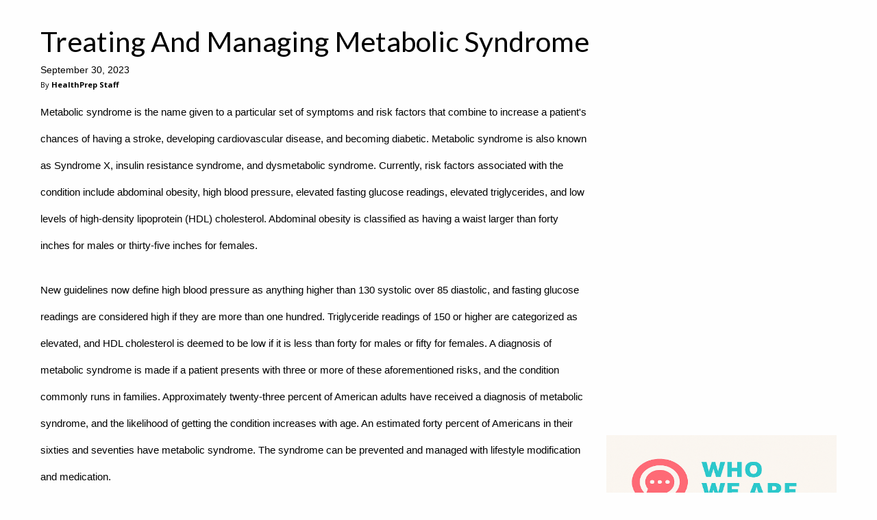

--- FILE ---
content_type: text/html; charset=UTF-8
request_url: https://healthprep.com/articles/conditions/treating-managing-metabolic-syndrome/?utm_medium=internal
body_size: 10448
content:
<!doctype html >
<?xml encoding="UTF-8"><?xml encoding="UTF-8"><?xml encoding="UTF-8"><?xml encoding="UTF-8"><?xml encoding="UTF-8"><html>
<head>
    <link rel="apple-touch-icon" sizes="180x180" href="/apple-touch-icon.png">
    <link rel="icon" type="image/png" sizes="32x32" href="/favicon-32x32.png">
    <link rel="icon" type="image/png" sizes="16x16" href="/favicon-16x16.png">
    <link rel="manifest" href="/site.webmanifest">

    <title>Treating And Managing Metabolic Syndrome - HealthPrep.com</title>
    <meta charset="UTF-8">
    <meta name="viewport" content="width=device-width, initial-scale=1.0">
    <meta name="description" content="Metabolic syndrome is the name given to a particular set of symptoms and risk factors that combine to increase a patient's chances of having a stroke, developing cardiovascular disease, and becoming diabetic.">
    <link rel="canonical" href="https://healthprep.com/articles/conditions/treating-managing-metabolic-syndrome/">
    <script src="https://cdn.jsdelivr.net/npm/lodash@4.17.21/lodash.min.js"></script>

    <link rel="preload" href="/css/global.css?v=695ff8379dec9" as="style">
    <link rel="preload" href="/css/articles/conditions/treating-managing-metabolic-syndrome/styles.css?tv=78&amp;v=695ff8379dec9&amp;utm_medium=internal" as="style">

    <script>
        const test_value = 78;
        console.log(`Test Value: ${test_value}`);
        const pageId = "46";
        const splitId = "21";
        console.log(`Page: ${pageId}:${splitId}`);

        const user_hash = "9720d6f09cd88bef4db63521e219ed48ff3ab5dae89a349f8658e37dcca7dd68";
                const ses_id = "696a96fc97833";
        const pv_id = "696a96fc97324";
                        const ip = "3.138.86.68";
        const feed_key = "DiOcVBcTXWn0qk5zYF9i";
        const feed_endpoint = "https://feed.publabs.com/";
                var keywords = {"0":"Metabolic Syndrome","2":"Treatment","3":"Health Management","4":"Lifestyle Changes","5":"Risk Factors","6":"Nutrition"};
        var search_term = "Metabolic Syndrome";
        const cache_key = "176fda599da1921f9d5b5e0eac3f1ab8";
        const subid = "bq_b480a8e2b3feb113";
        const channel = "";
        const style = "";
        const xp = "articles";
        const keyword_override = false;
        var title = "Treating And Managing Metabolic Syndrome";
        var category = "Conditions";
        var slug = "treating-managing-metabolic-syndrome";
        var article = "10103";

        console.log(`XP: ${xp}`);

        const pl_urlSearchParams = new URLSearchParams(window.location.search);

        let lng = pl_urlSearchParams.get('lng') || "en";

        const pl_utms = {
            utm_source: pl_urlSearchParams.get('utm_source'),
            utm_medium: pl_urlSearchParams.get('utm_medium'),
            utm_campaign: pl_urlSearchParams.get('utm_campaign'),
            utm_content: pl_urlSearchParams.get('utm_content'),
            utm_term: pl_urlSearchParams.get('utm_term'),
            lng: lng,
        };

        pl_urlSearchParams.forEach(function (v, k) {
            if (k.includes('clid')) {
                pl_utms[k] = v;
            }
        });

        const cf_utm_source = pl_utms.utm_source;
        const cf_utm_medium = pl_utms.utm_medium;
        const cf_utm_campaign = pl_utms.utm_campaign;
        const cf_utm_content = pl_utms.utm_content;
        const cf_utm_term = pl_utms.utm_term;
        const xcid = pl_urlSearchParams.get('xcid');

        if (xp && !pl_urlSearchParams.has('xp') && slug) {
            pl_urlSearchParams.set('xp', xp);
        }

        if (pl_urlSearchParams.has('xp')) {
            pl_utms.xp = pl_urlSearchParams.get('xp');
        }

        if (pl_urlSearchParams.has('country')) {
            pl_utms.country = pl_urlSearchParams.get('country');
        }

        let pl_queryString = new URLSearchParams(Object.keys(pl_utms).reduce((r,key) =>
                (pl_utms[key] !== null && (r[key]=pl_utms[key]), r),{})).toString();
        if (pl_queryString) {
            pl_queryString = '?' + pl_queryString;
        }
    </script>

    <script type="text/javascript" src="/js/core-header.js?v=65"></script>

                        <meta property="og:url" content="https://healthprep.com/articles/conditions/treating-managing-metabolic-syndrome/">
                                <meta property="og:title" content="Treating And Managing Metabolic Syndrome">
                                <meta property="og:description" content="Metabolic syndrome is the name given to a particular set of symptoms and risk factors that combine to increase a patient's chances of having a stroke, developing cardiovascular disease, and becoming diabetic.">
                                <meta property="og:image" content="https://dynamize-images.s3.us-east-2.amazonaws.com/attachments/5e4421b60e4fd/Bloat-Stomach.HuffPost-AU.jpg">
                                <meta property="og:image:width" content="1200">
                                <meta property="og:image:height" content="630">
                                <meta property="og:type" content="article">
                                <meta property="og:locale" content="en_US">
            
    
    <link rel="preconnect" href="https://fonts.gstatic.com" crossorigin>
<link rel="preconnect" href="https://cdn.jsdelivr.net" crossorigin>
<link rel="preconnect" href="https://use.fontawesome.com" crossorigin>
<link rel="preconnect" href="https://code.jquery.com" crossorigin>

<link rel="preload" href="https://fonts.googleapis.com/css?family=Lato%7CMontserrat:300,400,600%7COpen+Sans:300,300i,400,400i,600,600i,700%7CRoboto:300,400,400i,500,500i,700,900&amp;display=swap" as="style" crossorigin>
<link rel="preload" href="https://cdn.jsdelivr.net/npm/foundation-sites@6.4.3/dist/css/foundation.min.css" integrity="sha256-GSio8qamaXapM8Fq9JYdGNTvk/dgs+cMLgPeevOYEx0= sha384-wAweiGTn38CY2DSwAaEffed6iMeflc0FMiuptanbN4J+ib+342gKGpvYRWubPd/+ sha512-QHEb6jOC8SaGTmYmGU19u2FhIfeG+t/hSacIWPpDzOp5yygnthL3JwnilM7LM1dOAbJv62R+/FICfsrKUqv4Gg==" as="style" crossorigin>
<link rel="preload" as="style" href="https://use.fontawesome.com/releases/v5.15.3/css/all.css" integrity="sha384-SZXxX4whJ79/gErwcOYf+zWLeJdY/qpuqC4cAa9rOGUstPomtqpuNWT9wdPEn2fk" crossorigin>
<link rel="preload" href="https://code.jquery.com/jquery-3.4.1.min.js" integrity="sha256-CSXorXvZcTkaix6Yvo6HppcZGetbYMGWSFlBw8HfCJo=" as="script" crossorigin>


<!-- Google tag (gtag.js) -->
<script async src="https://www.googletagmanager.com/gtag/js?id=G-KZH2QQS1HK"></script>
<script>
  window.dataLayer = window.dataLayer || [];
  if (typeof gtag === 'undefined') {
    function gtag(){dataLayer.push(arguments);}
  }
  gtag('js', new Date());

  gtag('set', {
	'page_id': pageId,
    'page_split_id': splitId,
    'test_value': test_value, 
  });

  gtag('config', 'G-KZH2QQS1HK');
  
  function gtag_report_conversion(send_to, url) {
    var callback = function () {
      if (typeof(url) != 'undefined') {
        window.location = url;
      }
    };
    gtag('event', 'conversion', {
      'send_to': send_to,
      'event_callback': callback
    });
    return false;
  }
</script>

<link rel="stylesheet" href="https://cdn.jsdelivr.net/npm/foundation-sites@6.4.3/dist/css/foundation.min.css" integrity="sha256-GSio8qamaXapM8Fq9JYdGNTvk/dgs+cMLgPeevOYEx0= sha384-wAweiGTn38CY2DSwAaEffed6iMeflc0FMiuptanbN4J+ib+342gKGpvYRWubPd/+ sha512-QHEb6jOC8SaGTmYmGU19u2FhIfeG+t/hSacIWPpDzOp5yygnthL3JwnilM7LM1dOAbJv62R+/FICfsrKUqv4Gg==" crossorigin>
<link rel="stylesheet" href="https://use.fontawesome.com/releases/v5.15.3/css/all.css" integrity="sha384-SZXxX4whJ79/gErwcOYf+zWLeJdY/qpuqC4cAa9rOGUstPomtqpuNWT9wdPEn2fk" crossorigin>

<link rel="stylesheet" href="https://fonts.googleapis.com/css?family=Lato%7CMontserrat:300,400,600%7COpen+Sans:300,300i,400,400i,600,600i,700%7CRoboto:300,400,400i,500,500i,700,900&amp;display=swap" media="print" onload="this.media='all'" crossorigin>

<script src="https://code.jquery.com/jquery-3.4.1.min.js" integrity="sha256-CSXorXvZcTkaix6Yvo6HppcZGetbYMGWSFlBw8HfCJo=" crossorigin="anonymous"></script>

<script data-ad-client="ca-pub-6736552601239305" async src="https://pagead2.googlesyndication.com/pagead/js/adsbygoogle.js"></script>
<script async="async" src="https://www.google.com/adsense/search/ads.js"></script>

<script type="text/javascript" charset="utf-8">
(function(g,o){g[o]=g[o]||function(){(g[o]['q']=g[o]['q']||[]).push(
  arguments)},g[o]['t']=1*new Date})(window,'_googCsa');

let adSenseUnits = [];
</script>




<script>(function(w,d,t,r,u){var f,n,i;w[u]=w[u]||[],f=function(){var o={ti:"5797800", enableAutoSpaTracking: true};o.q=w[u],w[u]=new UET(o),w[u].push("pageLoad")},n=d.createElement(t),n.src=r,n.async=1,n.onload=n.onreadystatechange=function(){var s=this.readyState;s&&s!=="loaded"&&s!=="complete"||(f(),n.onload=n.onreadystatechange=null)},i=d.getElementsByTagName(t)[0],i.parentNode.insertBefore(n,i)})(window,document,"script","//bat.bing.com/bat.js","uetq");</script>




<script type="text/javascript">
    (function(c,l,a,r,i,t,y){
        c[a]=c[a]||function(){(c[a].q=c[a].q||[]).push(arguments)};
        t=l.createElement(r);t.async=1;t.src="https://www.clarity.ms/tag/"+i;
        y=l.getElementsByTagName(r)[0];y.parentNode.insertBefore(t,y);
    })(window, document, "clarity", "script", "ix5n3hkkmx");
</script>






    
    <script type="text/javascript" defer src="/js/internalcontent.js?v=37"></script><script type="text/javascript" defer src="/js/repeater.js?v=60"></script><link rel="stylesheet" href="/css/repeater.css?v=13"><link rel="stylesheet" href="/css/wrap_ads.css?v=04">

    <link rel="stylesheet" href="/css/global.css?v=695ff8379dec9">
    <link rel="stylesheet" href="/css/articles/conditions/treating-managing-metabolic-syndrome/styles.css?tv=78&amp;v=695ff8379dec9&amp;utm_medium=internal">
    
</head>
<body>
<div id="mobile-menu" data-off-canvas="0" data-transition="overlap" class="off-canvas position-left lato is-closed"><ul class="menu vertical"><li id="ix5o"><a id="i6nse" href="#" data-close="0">&times;</a></li><li id="i2xi"><a id="i6x1vd" href="/fitness-nutrition/">Fitness &amp; Nutrition</a></li><li id="iw5xy2"><a href="/living-healthy/">Living Healthy</a></li><li id="i49i"><a id="is6s" href="/a-z-conditions/">A-Z Conditions</a></li><li id="ioejj"><a id="icts9" href="/results"><i class="fa fa-search"></i></a></li></ul></div><div id="i5tqd9" data-off-canvas-content="0" class="off-canvas-content"><main id="iggtq" class="grid-container main-content-container"><div id="ij3zc"><div class="grid-x grid-margin-x align-center rail-wrapper"><div class="cell left-rail auto"><div page-content="1" slot="5fa9b8f2dfae2" label="Main Content" relative-width="53" id="ibhq"><article itemtype="https://schema.org/Article" id="ike3c" class="article-wrapper" data-title="Treating And Managing Metabolic Syndrome" data-id="10103"><header id="iqec9"><h1 id="i7knk" article-id="0" class="lato article-title">Treating And Managing Metabolic Syndrome</h1><div id="igx1" article-id="0">September 30, 2023</div><div class="open-sans article-author"><div id="ibyqz">By</div><div id="i05xj" article-id="0">HealthPrep Staff</div></div></header><p article-paragraph-template="1" id="ink1a" article-id="0" class="article-paragraph" article-paragraph-index="1" article-paragraph-subheading-index="0">Metabolic syndrome is the name given to a particular set of symptoms and risk factors that combine to increase a patient's chances of having a stroke, developing cardiovascular disease, and becoming diabetic. Metabolic syndrome is also known as Syndrome X, insulin resistance syndrome, and dysmetabolic syndrome. Currently, risk factors associated with the condition include abdominal obesity, high blood pressure, elevated fasting glucose readings, elevated triglycerides, and low levels of high-density lipoprotein (HDL) cholesterol. Abdominal obesity is classified as having a waist larger than forty inches for males or thirty-five inches for females.</p><p article-paragraph-template="1" id="ink1a" article-id="0" class="article-paragraph" article-paragraph-index="2" article-paragraph-subheading-index="0">New guidelines now define high blood pressure as anything higher than 130 systolic over 85 diastolic, and fasting glucose readings are considered high if they are more than one hundred. Triglyceride readings of 150 or higher are categorized as elevated, and HDL cholesterol is deemed to be low if it is less than forty for males or fifty for females. A diagnosis of metabolic syndrome is made if a patient presents with three or more of these aforementioned risks, and the condition commonly runs in families. Approximately twenty-three percent of American adults have received a diagnosis of metabolic syndrome, and the likelihood of getting the condition increases with age. An estimated forty percent of Americans in their sixties and seventies have metabolic syndrome. The syndrome can be prevented and managed with lifestyle modification and medication.</p><h3 article-subheading-index="1">Underlying Cause Treatment</h3><figure class="wp-caption center" article-image-index="1"><picture><source srcset="https://platform.publabs.com/images/webp/large/5e4421b60e4fd/DoctorPatientObese.MSN_.jpg" media="(min-width: 64em)" type="image/webp"></source><source srcset="https://platform.publabs.com/images/webp/medium/5e4421b60e4fd/DoctorPatientObese.MSN_.jpg" media="(min-width: 40em)" type="image/webp"></source><source srcset="https://platform.publabs.com/images/webp/small/5e4421b60e4fd/DoctorPatientObese.MSN_.jpg" media="(min-width: 0em)" type="image/webp"></source><img data-attachment="42587" class="fr-fic fr-dii" data-src="https://dynamize-images.s3.us-east-2.amazonaws.com/attachments/5e4421b60e4fd/DoctorPatientObese.MSN_.jpg" style="display: block;"></picture><figcaption class="label primary article-image-caption" style="border-bottom-left-radius: 5px;border-bottom-right-radius: 5px;font-size: 0.6rem;font-style: italic;background: #1779ba;color: #fefefe;opacity: 30%;position: relative;z-index: -1;padding-top: calc(.33333rem + 25px);margin-top: calc(-.33333rem - 20px);">Photo Credit: MSN</figcaption></figure><p article-paragraph-template="1" id="ink1a" article-id="0" class="article-paragraph" article-paragraph-index="3" article-paragraph-subheading-index="1">Treating the underlying cause is the most important step in preventing, managing, and even reversing metabolic syndrome. This involves regular checkups, lifestyle changes, and possibly the use of medication. Periodic checkups with a nurse practitioner or physician provide support for patients and can be used to monitor weight, waist circumference, blood pressure, glucose, and cholesterol readings. Knowing these measurements and having them assessed at regular intervals can empower patients to make positive changes that may reduce the severity of their condition and could eventually eliminate some risk factors.</p><p article-paragraph-template="1" id="ink1a" article-id="0" class="article-paragraph" article-paragraph-index="4" article-paragraph-subheading-index="1">Although the exact causes of metabolic syndrome are unknown, insulin resistance is believed to play a major role. In addition to losing weight, lowering blood glucose, blood pressure, and blood cholesterol levels, can all be effective methods for improving the body's sensitivity to insulin and treating metabolic syndrome. If lifestyle modifications are not enough, medications are available that can help with weight loss and bring blood pressure and blood markers under control.</p><h3 article-subheading-index="2">A Healthy Balanced Diet</h3><figure class="wp-caption center" article-image-index="2"><picture><source srcset="https://platform.publabs.com/images/webp/large/5e4421b60e4fd/PortionControl.HuffPost-Australia.jpg" media="(min-width: 64em)" type="image/webp"></source><source srcset="https://platform.publabs.com/images/webp/medium/5e4421b60e4fd/PortionControl.HuffPost-Australia.jpg" media="(min-width: 40em)" type="image/webp"></source><source srcset="https://platform.publabs.com/images/webp/small/5e4421b60e4fd/PortionControl.HuffPost-Australia.jpg" media="(min-width: 0em)" type="image/webp"></source><img data-attachment="43335" class="fr-fic fr-dii" data-src="https://dynamize-images.s3.us-east-2.amazonaws.com/attachments/5e4421b60e4fd/PortionControl.HuffPost-Australia.jpg" style="display: block;"></picture><figcaption class="label primary article-image-caption" style="border-bottom-left-radius: 5px;border-bottom-right-radius: 5px;font-size: 0.6rem;font-style: italic;background: #1779ba;color: #fefefe;opacity: 30%;position: relative;z-index: -1;padding-top: calc(.33333rem + 25px);margin-top: calc(-.33333rem - 20px);">Photo Credit: HuffPost Australia</figcaption></figure><p article-paragraph-template="1" id="ink1a" article-id="0" class="article-paragraph" article-paragraph-index="5" article-paragraph-subheading-index="2">Adopting a healthy balanced diet can make a major difference in the prevention and management of metabolic syndrome. Fortunately, diet is one of the most modifiable lifestyle factors. Generally, a healthy diet is comprised largely of plant-based, whole foods such as fruits, vegetables, seeds, nuts, and whole grains. Examples of whole grains include brown rice and whole wheat bread or pasta. Fish, lean meats, and unsaturated fats can be incorporated in moderation. Oils, refined sugars, saturated fats, and fried foods should be limited. Experts recommend avoiding diet soda, which is associated with the development of metabolic syndrome.</p><p article-paragraph-template="1" id="ink1a" article-id="0" class="article-paragraph" article-paragraph-index="6" article-paragraph-subheading-index="2">To gain the most control over ingredients, patients with metabolic syndrome should aim to eat more of their meals at home and avoid fast food. If convenience foods must be used, patients need to read the nutrition labels, checking carefully for saturated fat and sugar content. Extensive studies have shown patients who eat a healthy balanced diet have a lower risk of both metabolic syndrome and the diseases associated with it such as heart disease and diabetes.</p><h3 article-subheading-index="3">Sustainable Exercise Regime</h3><figure class="wp-caption center" article-image-index="3"><picture><source srcset="https://platform.publabs.com/images/webp/large/5e4421b60e4fd/ObeseExercising.GodUpdates.jpg" media="(min-width: 64em)" type="image/webp"></source><source srcset="https://platform.publabs.com/images/webp/medium/5e4421b60e4fd/ObeseExercising.GodUpdates.jpg" media="(min-width: 40em)" type="image/webp"></source><source srcset="https://platform.publabs.com/images/webp/small/5e4421b60e4fd/ObeseExercising.GodUpdates.jpg" media="(min-width: 0em)" type="image/webp"></source><img data-attachment="42586" class="fr-fic fr-dii" data-src="https://dynamize-images.s3.us-east-2.amazonaws.com/attachments/5e4421b60e4fd/ObeseExercising.GodUpdates.jpg" style="display: block;"></picture><figcaption class="label primary article-image-caption" style="border-bottom-left-radius: 5px;border-bottom-right-radius: 5px;font-size: 0.6rem;font-style: italic;background: #1779ba;color: #fefefe;opacity: 30%;position: relative;z-index: -1;padding-top: calc(.33333rem + 25px);margin-top: calc(-.33333rem - 20px);">Photo Credit: GodUpdates</figcaption></figure><p article-paragraph-template="1" id="ink1a" article-id="0" class="article-paragraph" article-paragraph-index="7" article-paragraph-subheading-index="3">Studies have shown exercise makes the body more responsive to insulin, increasing insulin sensitivity and decreasing blood glucose. Thus, developing a sustainable exercise regime can help individuals at risk for metabolic syndrome to lower their risk, and patients with the disease can also improve their quality of life and potentially reverse some of their symptoms with exercise. In one study, a single exercise session was shown to increase the body's response to insulin for up to sixteen hours after the exercise session. However, for exercise to have a lasting impact on a patient's insulin sensitivity, it is essential for it to be done regularly. Patients with metabolic syndrome should try to build a sustainable exercise regime of exercises they enjoy.</p><p article-paragraph-template="1" id="ink1a" article-id="0" class="article-paragraph" article-paragraph-index="8" article-paragraph-subheading-index="3">The American Heart Association recommends patients do a minimum of 150 minutes of exercise each week. Moderate and vigorous exercise have both been shown to have beneficial effects. Moderate activity elevates an individual's heart rate to fifty to seventy percent of their maximum heart rate. During vigorous activity, an individual's heart rate will reach between seventy to eighty-five percent of their maximum heart rate. The combination of aerobic exercises such as walking or running with strength training exercises using weights or elastic bands has been shown to be especially effective for controlling metabolic syndrome.</p><h3 article-subheading-index="4">Prevent Development Of Type 2 Diabetes</h3><figure class="wp-caption center" article-image-index="4"><picture><source srcset="https://platform.publabs.com/images/webp/large/5e4421b60e4fd/Diabetes.Integrated-Medical-Solutions-Group-1.jpg" media="(min-width: 64em)" type="image/webp"></source><source srcset="https://platform.publabs.com/images/webp/medium/5e4421b60e4fd/Diabetes.Integrated-Medical-Solutions-Group-1.jpg" media="(min-width: 40em)" type="image/webp"></source><source srcset="https://platform.publabs.com/images/webp/small/5e4421b60e4fd/Diabetes.Integrated-Medical-Solutions-Group-1.jpg" media="(min-width: 0em)" type="image/webp"></source><img data-attachment="45694" class="fr-fic fr-dii" data-src="https://dynamize-images.s3.us-east-2.amazonaws.com/attachments/5e4421b60e4fd/Diabetes.Integrated-Medical-Solutions-Group-1.jpg" style="display: block;"></picture><figcaption class="label primary article-image-caption" style="border-bottom-left-radius: 5px;border-bottom-right-radius: 5px;font-size: 0.6rem;font-style: italic;background: #1779ba;color: #fefefe;opacity: 30%;position: relative;z-index: -1;padding-top: calc(.33333rem + 25px);margin-top: calc(-.33333rem - 20px);">Photo Credit: Dreamstime</figcaption></figure><p article-paragraph-template="1" id="ink1a" article-id="0" class="article-paragraph" article-paragraph-index="9" article-paragraph-subheading-index="4">Since insulin has such a central role in metabolic syndrome, taking steps to prevent the development of type 2 diabetes is essential in the prevention of metabolic syndrome. Similar lifestyle factors influence both of these diseases and maintaining a healthy weight and blood pressure, avoiding smoking, limiting alcohol, and eating a diet rich in fiber, fruits, vegetables, and whole grains can decrease an individual's risk of both conditions.</p><p article-paragraph-template="1" id="ink1a" article-id="0" class="article-paragraph" article-paragraph-index="10" article-paragraph-subheading-index="4">Limiting fast food, sugary drinks, processed meats, and diet sodas enables individuals to better manage blood sugar numbers. Patients who have a family history of diabetes or who are newly diagnosed diabetics often benefit from nutrition counseling, and medications can help with blood sugar control as well.</p><h3 article-subheading-index="5">Treat Cardiovascular Risk Factors</h3><figure class="wp-caption center" article-image-index="5"><picture><source srcset="https://platform.publabs.com/images/webp/large/5e4421b60e4fd/medication9.dreamstime.jpg" media="(min-width: 64em)" type="image/webp"></source><source srcset="https://platform.publabs.com/images/webp/medium/5e4421b60e4fd/medication9.dreamstime.jpg" media="(min-width: 40em)" type="image/webp"></source><source srcset="https://platform.publabs.com/images/webp/small/5e4421b60e4fd/medication9.dreamstime.jpg" media="(min-width: 0em)" type="image/webp"></source><img data-attachment="43398" class="fr-fic fr-dii" data-src="https://dynamize-images.s3.us-east-2.amazonaws.com/attachments/5e4421b60e4fd/medication9.dreamstime.jpg" style="display: block;"></picture><figcaption class="label primary article-image-caption" style="border-bottom-left-radius: 5px;border-bottom-right-radius: 5px;font-size: 0.6rem;font-style: italic;background: #1779ba;color: #fefefe;opacity: 30%;position: relative;z-index: -1;padding-top: calc(.33333rem + 25px);margin-top: calc(-.33333rem - 20px);">Photo Credit: Dreamstime</figcaption></figure><p article-paragraph-template="1" id="ink1a" article-id="0" class="article-paragraph" article-paragraph-index="11" article-paragraph-subheading-index="5">Cardiovascular risk factors for metabolic syndrome include obesity, high blood pressure, high triglycerides, and low high-density lipoprotein cholesterol. Integrating a healthy diet with an exercise program, getting nutritional or health coaching, and seeking support from healthcare professionals may help patients treat cardiovascular risk factors. Some patients may need multiple medications to effectively control their cardiovascular risk; for example, medications to lower both blood pressure and cholesterol may be needed, and some patients may also benefit from weight loss medication.</p></article></div></div><div class="cell right-rail show-for-medium shrink"><div zone="sdr-bottom" ppc-count="2" size-height="600" size-width="336" force-height="1" first-page-only="0" not-first="0" position="inline" remove-if-no-position="0" repeat="0" class="float-center ad-unit platform-desktop flex-container flex-dir-column align-center" style="min-height: 600px;height: 600px;min-width: 300px;width: 300px;position: relative;overflow: hidden;text-align: center;"><script type="text/javascript">
    if(!checkDevice([{"id":10,"name":"Desktop","type":"desktop","minWidth":992,"maxWidth":null}])) {
        $('div[zone="sdr-bottom"]').remove();
    }
</script>
    <div id="ads-sdr-bottom-mask" style="position: absolute;
        left: 0;
        top: 0;
        width: 100%;
        height: 100%;
        text-align: center;
                z-index: -1;
        border-radius: 5px;">
        <div style="top: 50%; color: #aaa; position: relative;
        transform: translateY(-50%);
        font-size: 1.2em;
        line-height: 1.4em;
        font-family: 'Helvetica Neue', Helvetica, Arial">
                        <!--
                Advertisement Loading
                <br>
                &#9662;
                Continue Below
                &#9662;-->
                    </div>
    </div>
<span id="ads-sdr-bottom-wrap" data-label="CAD Adsense" data-id="1090">
    <textarea id="ads-sdr-bottom-lazy" style="display: none!important;">&lt;div class="ads ads-1 collapse-container group-display-adsense unit-2024-desktop-rail-336x600-long zone-slideshow-desktop-rail-bottom"&gt;
&lt;script async src="https://pagead2.googlesyndication.com/pagead/js/adsbygoogle.js?client=ca-pub-6736552601239305"
     crossorigin="anonymous"&gt;&lt;/script&gt;
&lt;!-- HP2023_336x280_Siderail_Long_1 --&gt;
&lt;ins class="adsbygoogle"
     style="display:inline-block;width:300px;height:600px"
     data-ad-client="ca-pub-6736552601239305"
     data-ad-slot="7087745678"&gt;&lt;/ins&gt;
&lt;script&gt;
     (adsbygoogle = window.adsbygoogle || []).push({});
&lt;/script&gt;
&lt;script&gt;
  addBlurHandler('sdr-bottom', function (el, zone) {
    if (cf_utm_source === 'bing') {
        uetqApi('outbound_click', {
            'event_category': 'PPC',
            'event_label': 'Adsense',
            'event_value': '1'
        });
        console.log('Fired bing.');
    }
	
	if (cf_utm_source === 'google') {
		gtag('event', 'conversion', {
			'send_to': 'AW-17008664059/yUYKCMCtl7kaEPu7rq4_',
			'value': 0.0,
			'currency': 'USD'
		});
    	console.log('Fired Google Conversion.');
	}
	
    console.log('Fired pixel.');
});
&lt;/script&gt;
&lt;/div&gt;
</textarea>
</span>
    <script type="text/javascript">
        $(window).on('load', function () {
            $('#ads-sdr-bottom-lazy').replaceWith($("#ads-sdr-bottom-lazy").val());
                            setTimeout(function () {
                    lazyLoadAd('sdr-bottom', 100);
                },100);
                    });
    </script>
</div><div zone="str-bottom" ppc-count="2" size-height="250" size-width="336" force-height="1" first-page-only="0" not-first="0" position="inline" remove-if-no-position="0" repeat="0" title="Right Rail Bottom" class="float-center ad-unit"><script type="text/javascript">
    if(!checkDevice([{"id":9,"name":"Tablet","type":"tablet","minWidth":768,"maxWidth":991}])) {
        $('div[zone="str-bottom"]').remove();
    } else {
        window.zone_statuses = window.zone_statuses || {};
        document.addEventListener("visibilitychange", function () {
            let zone = "str-bottom";
            let wrap = $(`div[zone="${zone}"]`);
            if (document.visibilityState === "hidden" && !Object.hasOwn(window.zone_statuses, zone) && wrap.length) {
                if (wrap.height() || wrap.find('iframe').height()) {
                    window.zone_statuses[zone] = true;
                }else{
                    logEvent('zone_fail', zone);
                    window.zone_statuses[zone] = false;
                }
            }
        });
    }
</script>
<div class="ads ads-1 collapse-container group-display-adsense unit-2024-tablet-rail-300x250-long zone-slideshow-tablet-rail-bottom">
<script async src="https://pagead2.googlesyndication.com/pagead/js/adsbygoogle.js?client=ca-pub-6736552601239305" crossorigin="anonymous"></script>
<!-- HP2023_250x600_Tablet_Siderail_Bottom_1 -->
<ins class="adsbygoogle" style="display:inline-block;width:250px;height:600px" data-ad-client="ca-pub-6736552601239305" data-ad-slot="1773086077"></ins>
<script>
     (adsbygoogle = window.adsbygoogle || []).push({});
</script>
<script>
  addBlurHandler('str-bottom', function (el, zone) {
    if (cf_utm_source === 'bing') {
        uetqApi('outbound_click', {
            'event_category': 'PPC',
            'event_label': 'Adsense',
            'event_value': '1'
        });
        console.log('Fired bing.');
    }
	
	if (cf_utm_source === 'google') {
		gtag('event', 'conversion', {
			'send_to': 'AW-17008664059/yUYKCMCtl7kaEPu7rq4_',
			'value': 0.0,
			'currency': 'USD'
		});
    	console.log('Fired Google Conversion.');
	}

    console.log('Fired pixel.');
});
</script>
</div>

</div><img alt="OpenAI Playground 2025-05-13 at 10.55.45.png" src="https://dynamize-images.s3.us-east-2.amazonaws.com/images/websites/XqEKu0rTgyG8maf5jLfAftG5t3uds68lVo3lSJHQ.png" id="itatj"><div id="i64um"><div zone="sdr-content-top" ppc-count="2" size-height="250" size-width="336" force-height="1" first-page-only="0" not-first="0" position="inline" remove-if-no-position="0" repeat="0" class="float-center ad-unit platform-desktop"><div class="ads ads-1 collapse-container group-recirculation-internal-content unit-2020-desktop-all-side-rail-content-top zone-slideshow-desktop-siderail-top-content">
<div type="application/mustache" id="side-rail-top-first-template" style="display: none;">{{#items}}<li class="same-category-post-item"><a class="" href="%7B%7Burl%7D%7D" onclick="{{onclick}}"><img></a><a class="post-title" style="white-space: normal" href="%7B%7Burl%7D%7D" onclick="{{onclick}}">{{title}}<span class="cat-post-excerpt-more" style="font-size: 12px; float:right;display:inline">Read More &gt;</span></a></li>{{/items}}</div>

<div>
	<h2 class="brand-widget-title" style="text-transform: uppercase!important">MORE FROM HealthPrep</h2>
  	<ul id="side-rail-top-first" data-related-count="3" data-related-template="#side-rail-top-first-template" data-related-height="91" style="margin: 0; "></ul>
</div>
</div>
</div></div><div id="ip7sx" class="stick-1"><div zone="sdr-sticky" ppc-count="2" size-height="250" size-width="336" force-height="1" first-page-only="0" not-first="0" position="inline" remove-if-no-position="0" repeat="0" class="float-center ad-unit platform-desktop flex-container flex-dir-column align-center" style="min-height: 280px;height: 280px;min-width: 336px;width: 336px;position: relative;overflow: hidden;text-align: center;"><script type="text/javascript">
    if(!checkDevice([{"id":10,"name":"Desktop","type":"desktop","minWidth":992,"maxWidth":null}])) {
        $('div[zone="sdr-sticky"]').remove();
    }
</script>
    <div id="ads-sdr-sticky-mask" style="position: absolute;
        left: 0;
        top: 0;
        width: 100%;
        height: 100%;
        text-align: center;
                z-index: -1;
        border-radius: 5px;">
        <div style="top: 50%; color: #aaa; position: relative;
        transform: translateY(-50%);
        font-size: 1.2em;
        line-height: 1.4em;
        font-family: 'Helvetica Neue', Helvetica, Arial">
                        <!--
                Advertisement Loading
                <br>
                &#9662;
                Continue Below
                &#9662;-->
                    </div>
    </div>
<span id="ads-sdr-sticky-wrap" data-label="CAD Adsense" data-id="1091">
    <textarea id="ads-sdr-sticky-lazy" style="display: none!important;">&lt;div class="ads ads-1 collapse-container group-display-adsense unit-2024-desktop-rail-336x280-sticky zone-slideshow-desktop-rail-sticky"&gt;
&lt;script async src="https://pagead2.googlesyndication.com/pagead/js/adsbygoogle.js?client=ca-pub-6736552601239305"
     crossorigin="anonymous"&gt;&lt;/script&gt;
&lt;!-- HP2023_336x280_Siderail_Sticky_1 --&gt;
&lt;ins class="adsbygoogle"
     style="display:inline-block;width:300px;height:280px"
     data-ad-client="ca-pub-6736552601239305"
     data-ad-slot="9869999824"&gt;&lt;/ins&gt;
&lt;script&gt;
     (adsbygoogle = window.adsbygoogle || []).push({});
&lt;/script&gt;
&lt;script&gt;
  addBlurHandler('sdr-sticky', function (el, zone) {
    if (cf_utm_source === 'bing') {
        uetqApi('outbound_click', {
            'event_category': 'PPC',
            'event_label': 'Adsense',
            'event_value': '1'
        });
        console.log('Fired bing.');
    }
	
	if (cf_utm_source === 'google') {
	  gtag('event', 'conversion', {
		'send_to': 'AW-17008664059/yUYKCMCtl7kaEPu7rq4_',
		'value': 0.0,
		'currency': 'USD'
	  });
	  console.log('Fired Google Conversion.');
  	}

    console.log('Fired pixel.');
});
&lt;/script&gt;
&lt;/div&gt;
</textarea>
</span>
    <script type="text/javascript">
        $(window).on('load', function () {
            $('#ads-sdr-sticky-lazy').replaceWith($("#ads-sdr-sticky-lazy").val());
                            setTimeout(function () {
                    lazyLoadAd('sdr-sticky', 100);
                },100);
                    });
    </script>
</div><div zone="str-sticky" ppc-count="2" size-height="250" size-width="336" force-height="1" first-page-only="0" not-first="0" position="inline" remove-if-no-position="0" repeat="0" title="Right Rail Sticky" class="float-center ad-unit"><script type="text/javascript">
    if(!checkDevice([{"id":9,"name":"Tablet","type":"tablet","minWidth":768,"maxWidth":991}])) {
        $('div[zone="str-sticky"]').remove();
    } else {
        window.zone_statuses = window.zone_statuses || {};
        document.addEventListener("visibilitychange", function () {
            let zone = "str-sticky";
            let wrap = $(`div[zone="${zone}"]`);
            if (document.visibilityState === "hidden" && !Object.hasOwn(window.zone_statuses, zone) && wrap.length) {
                if (wrap.height() || wrap.find('iframe').height()) {
                    window.zone_statuses[zone] = true;
                }else{
                    logEvent('zone_fail', zone);
                    window.zone_statuses[zone] = false;
                }
            }
        });
    }
</script>
<div class="ads ads-1 collapse-container group-display-adsense unit-2024-tablet-rail-300x250-sticky zone-slideshow-tablet-rail-sticky">
<script async src="https://pagead2.googlesyndication.com/pagead/js/adsbygoogle.js?client=ca-pub-6736552601239305" crossorigin="anonymous"></script>
<!-- HP2023_Responsive_Tablet_Siderail_Sticky_1 -->
<ins class="adsbygoogle" style="display:block" data-ad-client="ca-pub-6736552601239305" data-ad-slot="9394404944" data-ad-format="auto" data-full-width-responsive="true"></ins>
<script>
     (adsbygoogle = window.adsbygoogle || []).push({});
</script>
<script>
  addBlurHandler('str-sticky', function (el, zone) {
    if (cf_utm_source === 'bing') {
        uetqApi('outbound_click', {
            'event_category': 'PPC',
            'event_label': 'Adsense',
            'event_value': '1'
        });
        console.log('Fired bing.');
    }
	if (cf_utm_source === 'google') {
		gtag('event', 'conversion', {
			'send_to': 'AW-17008664059/yUYKCMCtl7kaEPu7rq4_',
			'value': 0.0,
			'currency': 'USD'
		});
    	console.log('Fired Google Conversion.');
	}

    console.log('Fired pixel.');
});
</script>
</div>

</div></div></div></div><aside id="isoifs" class="subscribe-aside subscribe-aside-mobile"><h4 id="is1bxp">Stay up to date on the latest information.</h4><div id="i62gw2">JOIN OUR MAILING LIST</div><form method="post" id="ims01f" action="https://platform.publabs.com/site/subscribe/main"><div class="form-group"><input type="email" name="email" required placeholder="Enter your email here" class="input open-sans"></div><div class="form-group"><button type="submit" class="primary button subscribe-button expanded">SIGN UP NOW</button></div></form><div id="ilh8ap">We respect your privacy and take protecting it seriously.</div></aside></div></main><div page-content="1" slot="6036ab7266e978" label="Footer" relative-width="97" id="ilh6d1"><footer id="i9ggf" class="montserrat footer-container"><div id="i374h" class="grid-container footer-grid-container"><div class="grid-x grid-padding-x align-middle"><div class="cell auto shrink footer-logo"><img id="ijmdk" alt="HealthPrep.com" src="https://platform.publabs.com/storage/images/websites/8W9BBkq3AR4mNKCBUzbU0H0iU0ON3VJsJ8XFNLuw.png" width="219" height="54"></div><div class="cell auto footer-copyright"><div id="i4ncf"><span id="i6jff">&copy; 2016-2026 HealthPrep.com</span></div></div></div><div class="grid-x grid-padding-x footer-links"><div class="cell auto shrink link-border-right"><a id="ik12u" href="/about-us/">About Us</a></div><div class="cell auto shrink link-border-right"><a id="iwwyaq" href="/advertising/">Advertising</a></div><div class="cell auto shrink link-border-right"><a id="idqsug" href="/content-disclaimer/">Content Disclaimer</a></div><div class="cell auto shrink link-border-right"><a id="im2uug" href="/contributors/">Contributors</a></div><div class="cell auto shrink link-border-right"><a id="ilroao" href="/privacy-policy/">Privacy Policy</a></div><div class="cell auto shrink"><a id="iq9c7i" href="/unsubscribe/">Unsubscribe</a></div><div class="cell auto shrink"><a href="/terms-of-use/" id="iea8o">Terms of Use</a></div></div><div class="grid-x grid-padding-x grid-padding-y"><div class="cell auto"><div id="ienhcb"><span id="itwywy" class="opacity-50">* HealthPrep does not provide medical advice, diagnosis or treatment. Certain content that appears on this site comes from Amazon Services LLC. This content is provided "as is" and is subject to change or removal at any time.</span></div></div></div></div></footer></div></div>

<script src="/js/lifecycle.es5.js"></script>
<script type="text/javascript" src="/js/core-footer.js?v=102"></script>
<!-- Google Tag Manager (noscript) -->
<noscript><iframe src="https://www.googletagmanager.com/ns.html?id=GTM-MDD2RHM" height="0" width="0" style="display:none;visibility:hidden"></iframe></noscript>
<!-- End Google Tag Manager (noscript) -->
<div zone="scripts-statcounter"><div class="ads ads-1 collapse-container unit-foot-all-scripts-statcounter zone-foot-all-scripts-statcounter">
<!-- Default Statcounter code for HealthPrep
https://healthprep.com -->
<script type="text/javascript">
var sc_project=12102723; 
var sc_invisible=1; 
var sc_security="69cfce67"; 
var sc_remove_link=1; 
</script>
<script type="text/javascript" src="https://www.statcounter.com/counter/counter.js" async></script>
<noscript><div class="statcounter"><img class="statcounter" src="https://c.statcounter.com/12102723/0/69cfce67/1/" alt="web counter" referrerpolicy="no-referrer-when-downgrade"></div></noscript>
<!-- End of Statcounter Code -->
</div>
</div>
<script src="https://cdnjs.cloudflare.com/ajax/libs/js-cookie/2.2.0/js.cookie.min.js"></script>
<script src="https://cdnjs.cloudflare.com/ajax/libs/what-input/5.2.6/what-input.min.js"></script>
<script src="https://cdn.jsdelivr.net/npm/foundation-sites@6.4.3/dist/js/foundation.min.js" integrity="sha256-mRYlCu5EG+ouD07WxLF8v4ZAZYCA6WrmdIXyn1Bv9Vk= sha384-KzKofw4qqetd3kvuQ5AdapWPqV1ZI+CnfyfEwZQgPk8poOLWaabfgJOfmW7uI+AV sha512-0gHfaMkY+Do568TgjJC2iMAV0dQlY4NqbeZ4pr9lVUTXQzKu8qceyd6wg/3Uql9qA2+3X5NHv3IMb05wb387rA==" crossorigin="anonymous"></script>
<script>$(document).foundation();</script>

<div zone="scripts-afs-foot"><div class="ads ads-1 collapse-container group-display-afs unit-2023-all-google-afs-content-pages zone-foot-all-scripts-afs">

</div>
</div>




</body>
</html>
